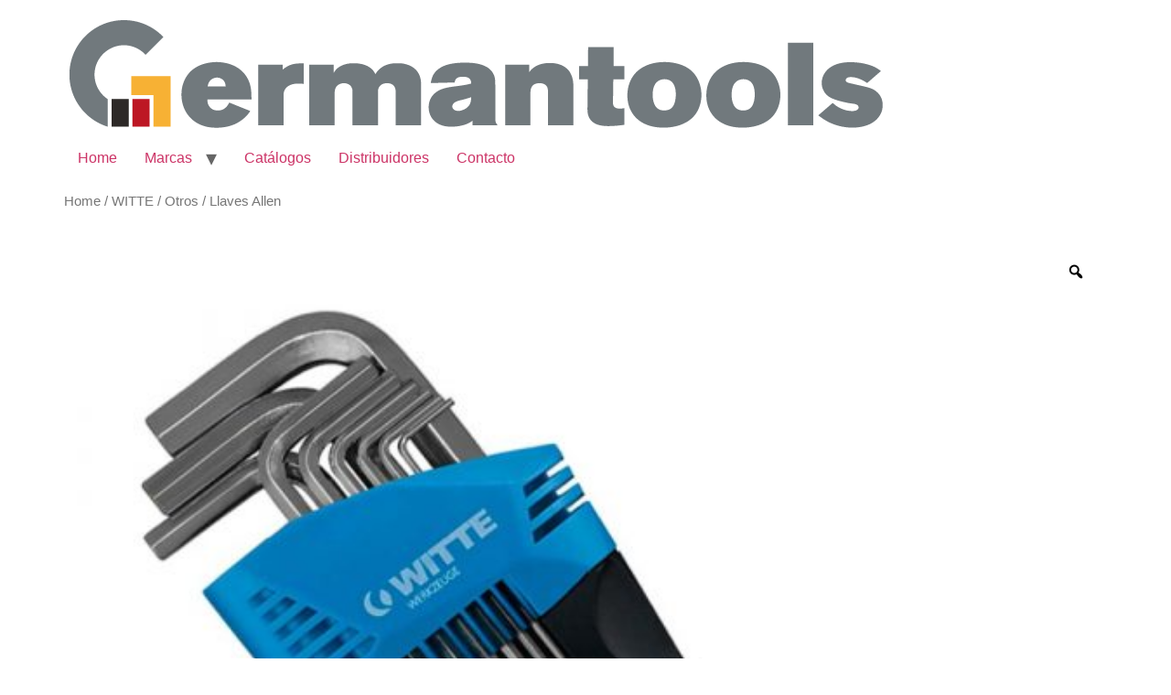

--- FILE ---
content_type: text/html; charset=UTF-8
request_url: https://germantools.lat/producto/producto-108/
body_size: 21525
content:
<!doctype html>
<html lang="en-US">
<head>
	<meta charset="UTF-8">
	<meta name="viewport" content="width=device-width, initial-scale=1">
	<link rel="profile" href="https://gmpg.org/xfn/11">
	<title>Llaves Allen &#8211; Germantools.lat</title>
<meta name='robots' content='max-image-preview:large' />

<!-- Google Tag Manager for WordPress by gtm4wp.com -->
<script data-cfasync="false" data-pagespeed-no-defer>
	var gtm4wp_datalayer_name = "dataLayer";
	var dataLayer = dataLayer || [];
</script>
<!-- End Google Tag Manager for WordPress by gtm4wp.com --><script type='application/javascript'  id='pys-version-script'>console.log('PixelYourSite Free version 11.1.5.2');</script>
<link rel="alternate" type="application/rss+xml" title="Germantools.lat &raquo; Feed" href="https://germantools.lat/feed/" />
<link rel="alternate" type="application/rss+xml" title="Germantools.lat &raquo; Comments Feed" href="https://germantools.lat/comments/feed/" />
<link rel="alternate" type="application/rss+xml" title="Germantools.lat &raquo; Llaves Allen Comments Feed" href="https://germantools.lat/producto/producto-108/feed/" />
<script>
window._wpemojiSettings = {"baseUrl":"https:\/\/s.w.org\/images\/core\/emoji\/14.0.0\/72x72\/","ext":".png","svgUrl":"https:\/\/s.w.org\/images\/core\/emoji\/14.0.0\/svg\/","svgExt":".svg","source":{"concatemoji":"https:\/\/germantools.lat\/wp-includes\/js\/wp-emoji-release.min.js?ver=6.2.8"}};
/*! This file is auto-generated */
!function(e,a,t){var n,r,o,i=a.createElement("canvas"),p=i.getContext&&i.getContext("2d");function s(e,t){p.clearRect(0,0,i.width,i.height),p.fillText(e,0,0);e=i.toDataURL();return p.clearRect(0,0,i.width,i.height),p.fillText(t,0,0),e===i.toDataURL()}function c(e){var t=a.createElement("script");t.src=e,t.defer=t.type="text/javascript",a.getElementsByTagName("head")[0].appendChild(t)}for(o=Array("flag","emoji"),t.supports={everything:!0,everythingExceptFlag:!0},r=0;r<o.length;r++)t.supports[o[r]]=function(e){if(p&&p.fillText)switch(p.textBaseline="top",p.font="600 32px Arial",e){case"flag":return s("\ud83c\udff3\ufe0f\u200d\u26a7\ufe0f","\ud83c\udff3\ufe0f\u200b\u26a7\ufe0f")?!1:!s("\ud83c\uddfa\ud83c\uddf3","\ud83c\uddfa\u200b\ud83c\uddf3")&&!s("\ud83c\udff4\udb40\udc67\udb40\udc62\udb40\udc65\udb40\udc6e\udb40\udc67\udb40\udc7f","\ud83c\udff4\u200b\udb40\udc67\u200b\udb40\udc62\u200b\udb40\udc65\u200b\udb40\udc6e\u200b\udb40\udc67\u200b\udb40\udc7f");case"emoji":return!s("\ud83e\udef1\ud83c\udffb\u200d\ud83e\udef2\ud83c\udfff","\ud83e\udef1\ud83c\udffb\u200b\ud83e\udef2\ud83c\udfff")}return!1}(o[r]),t.supports.everything=t.supports.everything&&t.supports[o[r]],"flag"!==o[r]&&(t.supports.everythingExceptFlag=t.supports.everythingExceptFlag&&t.supports[o[r]]);t.supports.everythingExceptFlag=t.supports.everythingExceptFlag&&!t.supports.flag,t.DOMReady=!1,t.readyCallback=function(){t.DOMReady=!0},t.supports.everything||(n=function(){t.readyCallback()},a.addEventListener?(a.addEventListener("DOMContentLoaded",n,!1),e.addEventListener("load",n,!1)):(e.attachEvent("onload",n),a.attachEvent("onreadystatechange",function(){"complete"===a.readyState&&t.readyCallback()})),(e=t.source||{}).concatemoji?c(e.concatemoji):e.wpemoji&&e.twemoji&&(c(e.twemoji),c(e.wpemoji)))}(window,document,window._wpemojiSettings);
</script>
<style>
img.wp-smiley,
img.emoji {
	display: inline !important;
	border: none !important;
	box-shadow: none !important;
	height: 1em !important;
	width: 1em !important;
	margin: 0 0.07em !important;
	vertical-align: -0.1em !important;
	background: none !important;
	padding: 0 !important;
}
</style>
	
<link rel='stylesheet' id='wp-block-library-css' href='https://germantools.lat/wp-includes/css/dist/block-library/style.min.css?ver=6.2.8' media='all' />
<link rel='stylesheet' id='woolentor-block-common-css' href='https://germantools.lat/wp-content/plugins/woolentor-addons/woolentor-blocks/assets/css/common-style.css?ver=3.3.1' media='all' />
<link rel='stylesheet' id='woolentor-block-default-css' href='https://germantools.lat/wp-content/plugins/woolentor-addons/woolentor-blocks/assets/css/style-index.css?ver=3.3.1' media='all' />
<style id='global-styles-inline-css'>
body{--wp--preset--color--black: #000000;--wp--preset--color--cyan-bluish-gray: #abb8c3;--wp--preset--color--white: #ffffff;--wp--preset--color--pale-pink: #f78da7;--wp--preset--color--vivid-red: #cf2e2e;--wp--preset--color--luminous-vivid-orange: #ff6900;--wp--preset--color--luminous-vivid-amber: #fcb900;--wp--preset--color--light-green-cyan: #7bdcb5;--wp--preset--color--vivid-green-cyan: #00d084;--wp--preset--color--pale-cyan-blue: #8ed1fc;--wp--preset--color--vivid-cyan-blue: #0693e3;--wp--preset--color--vivid-purple: #9b51e0;--wp--preset--gradient--vivid-cyan-blue-to-vivid-purple: linear-gradient(135deg,rgba(6,147,227,1) 0%,rgb(155,81,224) 100%);--wp--preset--gradient--light-green-cyan-to-vivid-green-cyan: linear-gradient(135deg,rgb(122,220,180) 0%,rgb(0,208,130) 100%);--wp--preset--gradient--luminous-vivid-amber-to-luminous-vivid-orange: linear-gradient(135deg,rgba(252,185,0,1) 0%,rgba(255,105,0,1) 100%);--wp--preset--gradient--luminous-vivid-orange-to-vivid-red: linear-gradient(135deg,rgba(255,105,0,1) 0%,rgb(207,46,46) 100%);--wp--preset--gradient--very-light-gray-to-cyan-bluish-gray: linear-gradient(135deg,rgb(238,238,238) 0%,rgb(169,184,195) 100%);--wp--preset--gradient--cool-to-warm-spectrum: linear-gradient(135deg,rgb(74,234,220) 0%,rgb(151,120,209) 20%,rgb(207,42,186) 40%,rgb(238,44,130) 60%,rgb(251,105,98) 80%,rgb(254,248,76) 100%);--wp--preset--gradient--blush-light-purple: linear-gradient(135deg,rgb(255,206,236) 0%,rgb(152,150,240) 100%);--wp--preset--gradient--blush-bordeaux: linear-gradient(135deg,rgb(254,205,165) 0%,rgb(254,45,45) 50%,rgb(107,0,62) 100%);--wp--preset--gradient--luminous-dusk: linear-gradient(135deg,rgb(255,203,112) 0%,rgb(199,81,192) 50%,rgb(65,88,208) 100%);--wp--preset--gradient--pale-ocean: linear-gradient(135deg,rgb(255,245,203) 0%,rgb(182,227,212) 50%,rgb(51,167,181) 100%);--wp--preset--gradient--electric-grass: linear-gradient(135deg,rgb(202,248,128) 0%,rgb(113,206,126) 100%);--wp--preset--gradient--midnight: linear-gradient(135deg,rgb(2,3,129) 0%,rgb(40,116,252) 100%);--wp--preset--duotone--dark-grayscale: url('#wp-duotone-dark-grayscale');--wp--preset--duotone--grayscale: url('#wp-duotone-grayscale');--wp--preset--duotone--purple-yellow: url('#wp-duotone-purple-yellow');--wp--preset--duotone--blue-red: url('#wp-duotone-blue-red');--wp--preset--duotone--midnight: url('#wp-duotone-midnight');--wp--preset--duotone--magenta-yellow: url('#wp-duotone-magenta-yellow');--wp--preset--duotone--purple-green: url('#wp-duotone-purple-green');--wp--preset--duotone--blue-orange: url('#wp-duotone-blue-orange');--wp--preset--font-size--small: 13px;--wp--preset--font-size--medium: 20px;--wp--preset--font-size--large: 36px;--wp--preset--font-size--x-large: 42px;--wp--preset--spacing--20: 0.44rem;--wp--preset--spacing--30: 0.67rem;--wp--preset--spacing--40: 1rem;--wp--preset--spacing--50: 1.5rem;--wp--preset--spacing--60: 2.25rem;--wp--preset--spacing--70: 3.38rem;--wp--preset--spacing--80: 5.06rem;--wp--preset--shadow--natural: 6px 6px 9px rgba(0, 0, 0, 0.2);--wp--preset--shadow--deep: 12px 12px 50px rgba(0, 0, 0, 0.4);--wp--preset--shadow--sharp: 6px 6px 0px rgba(0, 0, 0, 0.2);--wp--preset--shadow--outlined: 6px 6px 0px -3px rgba(255, 255, 255, 1), 6px 6px rgba(0, 0, 0, 1);--wp--preset--shadow--crisp: 6px 6px 0px rgba(0, 0, 0, 1);}body { margin: 0;--wp--style--global--content-size: 800px;--wp--style--global--wide-size: 1200px; }.wp-site-blocks > .alignleft { float: left; margin-right: 2em; }.wp-site-blocks > .alignright { float: right; margin-left: 2em; }.wp-site-blocks > .aligncenter { justify-content: center; margin-left: auto; margin-right: auto; }.wp-site-blocks > * { margin-block-start: 0; margin-block-end: 0; }.wp-site-blocks > * + * { margin-block-start: 24px; }body { --wp--style--block-gap: 24px; }body .is-layout-flow > *{margin-block-start: 0;margin-block-end: 0;}body .is-layout-flow > * + *{margin-block-start: 24px;margin-block-end: 0;}body .is-layout-constrained > *{margin-block-start: 0;margin-block-end: 0;}body .is-layout-constrained > * + *{margin-block-start: 24px;margin-block-end: 0;}body .is-layout-flex{gap: 24px;}body .is-layout-flow > .alignleft{float: left;margin-inline-start: 0;margin-inline-end: 2em;}body .is-layout-flow > .alignright{float: right;margin-inline-start: 2em;margin-inline-end: 0;}body .is-layout-flow > .aligncenter{margin-left: auto !important;margin-right: auto !important;}body .is-layout-constrained > .alignleft{float: left;margin-inline-start: 0;margin-inline-end: 2em;}body .is-layout-constrained > .alignright{float: right;margin-inline-start: 2em;margin-inline-end: 0;}body .is-layout-constrained > .aligncenter{margin-left: auto !important;margin-right: auto !important;}body .is-layout-constrained > :where(:not(.alignleft):not(.alignright):not(.alignfull)){max-width: var(--wp--style--global--content-size);margin-left: auto !important;margin-right: auto !important;}body .is-layout-constrained > .alignwide{max-width: var(--wp--style--global--wide-size);}body .is-layout-flex{display: flex;}body .is-layout-flex{flex-wrap: wrap;align-items: center;}body .is-layout-flex > *{margin: 0;}body{padding-top: 0px;padding-right: 0px;padding-bottom: 0px;padding-left: 0px;}a:where(:not(.wp-element-button)){text-decoration: underline;}.wp-element-button, .wp-block-button__link{background-color: #32373c;border-width: 0;color: #fff;font-family: inherit;font-size: inherit;line-height: inherit;padding: calc(0.667em + 2px) calc(1.333em + 2px);text-decoration: none;}.has-black-color{color: var(--wp--preset--color--black) !important;}.has-cyan-bluish-gray-color{color: var(--wp--preset--color--cyan-bluish-gray) !important;}.has-white-color{color: var(--wp--preset--color--white) !important;}.has-pale-pink-color{color: var(--wp--preset--color--pale-pink) !important;}.has-vivid-red-color{color: var(--wp--preset--color--vivid-red) !important;}.has-luminous-vivid-orange-color{color: var(--wp--preset--color--luminous-vivid-orange) !important;}.has-luminous-vivid-amber-color{color: var(--wp--preset--color--luminous-vivid-amber) !important;}.has-light-green-cyan-color{color: var(--wp--preset--color--light-green-cyan) !important;}.has-vivid-green-cyan-color{color: var(--wp--preset--color--vivid-green-cyan) !important;}.has-pale-cyan-blue-color{color: var(--wp--preset--color--pale-cyan-blue) !important;}.has-vivid-cyan-blue-color{color: var(--wp--preset--color--vivid-cyan-blue) !important;}.has-vivid-purple-color{color: var(--wp--preset--color--vivid-purple) !important;}.has-black-background-color{background-color: var(--wp--preset--color--black) !important;}.has-cyan-bluish-gray-background-color{background-color: var(--wp--preset--color--cyan-bluish-gray) !important;}.has-white-background-color{background-color: var(--wp--preset--color--white) !important;}.has-pale-pink-background-color{background-color: var(--wp--preset--color--pale-pink) !important;}.has-vivid-red-background-color{background-color: var(--wp--preset--color--vivid-red) !important;}.has-luminous-vivid-orange-background-color{background-color: var(--wp--preset--color--luminous-vivid-orange) !important;}.has-luminous-vivid-amber-background-color{background-color: var(--wp--preset--color--luminous-vivid-amber) !important;}.has-light-green-cyan-background-color{background-color: var(--wp--preset--color--light-green-cyan) !important;}.has-vivid-green-cyan-background-color{background-color: var(--wp--preset--color--vivid-green-cyan) !important;}.has-pale-cyan-blue-background-color{background-color: var(--wp--preset--color--pale-cyan-blue) !important;}.has-vivid-cyan-blue-background-color{background-color: var(--wp--preset--color--vivid-cyan-blue) !important;}.has-vivid-purple-background-color{background-color: var(--wp--preset--color--vivid-purple) !important;}.has-black-border-color{border-color: var(--wp--preset--color--black) !important;}.has-cyan-bluish-gray-border-color{border-color: var(--wp--preset--color--cyan-bluish-gray) !important;}.has-white-border-color{border-color: var(--wp--preset--color--white) !important;}.has-pale-pink-border-color{border-color: var(--wp--preset--color--pale-pink) !important;}.has-vivid-red-border-color{border-color: var(--wp--preset--color--vivid-red) !important;}.has-luminous-vivid-orange-border-color{border-color: var(--wp--preset--color--luminous-vivid-orange) !important;}.has-luminous-vivid-amber-border-color{border-color: var(--wp--preset--color--luminous-vivid-amber) !important;}.has-light-green-cyan-border-color{border-color: var(--wp--preset--color--light-green-cyan) !important;}.has-vivid-green-cyan-border-color{border-color: var(--wp--preset--color--vivid-green-cyan) !important;}.has-pale-cyan-blue-border-color{border-color: var(--wp--preset--color--pale-cyan-blue) !important;}.has-vivid-cyan-blue-border-color{border-color: var(--wp--preset--color--vivid-cyan-blue) !important;}.has-vivid-purple-border-color{border-color: var(--wp--preset--color--vivid-purple) !important;}.has-vivid-cyan-blue-to-vivid-purple-gradient-background{background: var(--wp--preset--gradient--vivid-cyan-blue-to-vivid-purple) !important;}.has-light-green-cyan-to-vivid-green-cyan-gradient-background{background: var(--wp--preset--gradient--light-green-cyan-to-vivid-green-cyan) !important;}.has-luminous-vivid-amber-to-luminous-vivid-orange-gradient-background{background: var(--wp--preset--gradient--luminous-vivid-amber-to-luminous-vivid-orange) !important;}.has-luminous-vivid-orange-to-vivid-red-gradient-background{background: var(--wp--preset--gradient--luminous-vivid-orange-to-vivid-red) !important;}.has-very-light-gray-to-cyan-bluish-gray-gradient-background{background: var(--wp--preset--gradient--very-light-gray-to-cyan-bluish-gray) !important;}.has-cool-to-warm-spectrum-gradient-background{background: var(--wp--preset--gradient--cool-to-warm-spectrum) !important;}.has-blush-light-purple-gradient-background{background: var(--wp--preset--gradient--blush-light-purple) !important;}.has-blush-bordeaux-gradient-background{background: var(--wp--preset--gradient--blush-bordeaux) !important;}.has-luminous-dusk-gradient-background{background: var(--wp--preset--gradient--luminous-dusk) !important;}.has-pale-ocean-gradient-background{background: var(--wp--preset--gradient--pale-ocean) !important;}.has-electric-grass-gradient-background{background: var(--wp--preset--gradient--electric-grass) !important;}.has-midnight-gradient-background{background: var(--wp--preset--gradient--midnight) !important;}.has-small-font-size{font-size: var(--wp--preset--font-size--small) !important;}.has-medium-font-size{font-size: var(--wp--preset--font-size--medium) !important;}.has-large-font-size{font-size: var(--wp--preset--font-size--large) !important;}.has-x-large-font-size{font-size: var(--wp--preset--font-size--x-large) !important;}
.wp-block-navigation a:where(:not(.wp-element-button)){color: inherit;}
.wp-block-pullquote{font-size: 1.5em;line-height: 1.6;}
</style>
<link rel='stylesheet' id='photoswipe-css' href='https://germantools.lat/wp-content/plugins/woocommerce/assets/css/photoswipe/photoswipe.min.css?ver=8.2.4' media='all' />
<link rel='stylesheet' id='photoswipe-default-skin-css' href='https://germantools.lat/wp-content/plugins/woocommerce/assets/css/photoswipe/default-skin/default-skin.min.css?ver=8.2.4' media='all' />
<link rel='stylesheet' id='woocommerce-layout-css' href='https://germantools.lat/wp-content/plugins/woocommerce/assets/css/woocommerce-layout.css?ver=8.2.4' media='all' />
<link rel='stylesheet' id='woocommerce-smallscreen-css' href='https://germantools.lat/wp-content/plugins/woocommerce/assets/css/woocommerce-smallscreen.css?ver=8.2.4' media='only screen and (max-width: 768px)' />
<link rel='stylesheet' id='woocommerce-general-css' href='https://germantools.lat/wp-content/plugins/woocommerce/assets/css/woocommerce.css?ver=8.2.4' media='all' />
<style id='woocommerce-inline-inline-css'>
.woocommerce form .form-row .required { visibility: visible; }
</style>
<link rel='stylesheet' id='wpsl-styles-css' href='https://germantools.lat/wp-content/plugins/wp-store-locator/css/styles.min.css?ver=2.2.261' media='all' />
<link rel='stylesheet' id='rtwpvg-slider-css' href='https://germantools.lat/wp-content/plugins/woo-product-variation-gallery/assets/css/slick.min.css?ver=1.8.1' media='all' />
<link rel='stylesheet' id='dashicons-css' href='https://germantools.lat/wp-includes/css/dashicons.min.css?ver=6.2.8' media='all' />
<link rel='stylesheet' id='rtwpvg-css' href='https://germantools.lat/wp-content/plugins/woo-product-variation-gallery/assets/css/slick-rtwpvg.min.css?ver=1768941680' media='all' />
<style id='rtwpvg-inline-css'>
		
			:root {
				--rtwpvg-thumbnail-gap: 5px;
				--rtwpvg-gallery-margin-bottom: 30px;
			}
						/* Large Screen / Default Width */
			.rtwpvg-images {
				max-width: 100%;
				width: 100%;
				float: none;
			}

			/* MD, Desktops */
						@media only screen and (max-width: 992px) {
				.rtwpvg-images {
					max-width: 100%;
				}
			}

			
			/* SM Devices, Tablets */
						@media only screen and (max-width: 768px) {
				.rtwpvg-images {
					max-width: 100% !important;
				}
			}

			
			/* XSM Devices, Phones */
						@media only screen and (max-width: 480px) {
				.rtwpvg-images {
					max-width: 100% !important;
				}
			}
			
					
		
</style>
<link rel='stylesheet' id='font-awesome-css' href='https://germantools.lat/wp-content/plugins/elementor/assets/lib/font-awesome/css/font-awesome.min.css?ver=4.7.0' media='all' />
<link rel='stylesheet' id='simple-line-icons-wl-css' href='https://germantools.lat/wp-content/plugins/woolentor-addons/assets/css/simple-line-icons.css?ver=3.3.1' media='all' />
<link rel='stylesheet' id='htflexboxgrid-css' href='https://germantools.lat/wp-content/plugins/woolentor-addons/assets/css/htflexboxgrid.css?ver=3.3.1' media='all' />
<link rel='stylesheet' id='slick-css' href='https://germantools.lat/wp-content/plugins/woolentor-addons/assets/css/slick.css?ver=3.3.1' media='all' />
<link rel='stylesheet' id='woolentor-widgets-css' href='https://germantools.lat/wp-content/plugins/woolentor-addons/assets/css/woolentor-widgets.css?ver=3.3.1' media='all' />
<link rel='stylesheet' id='woolentor-quickview-css' href='https://germantools.lat/wp-content/plugins/woolentor-addons/includes/modules/quickview/assets/css/frontend.css?ver=3.3.1' media='all' />
<link rel='stylesheet' id='hello-elementor-css' href='https://germantools.lat/wp-content/themes/hello-elementor/assets/css/reset.css?ver=3.4.5' media='all' />
<link rel='stylesheet' id='hello-elementor-theme-style-css' href='https://germantools.lat/wp-content/themes/hello-elementor/assets/css/theme.css?ver=3.4.5' media='all' />
<link rel='stylesheet' id='hello-elementor-header-footer-css' href='https://germantools.lat/wp-content/themes/hello-elementor/assets/css/header-footer.css?ver=3.4.5' media='all' />
<script type="text/template" id="tmpl-variation-template">
	<div class="woocommerce-variation-description">{{{ data.variation.variation_description }}}</div>
	<div class="woocommerce-variation-price">{{{ data.variation.price_html }}}</div>
	<div class="woocommerce-variation-availability">{{{ data.variation.availability_html }}}</div>
</script>
<script type="text/template" id="tmpl-unavailable-variation-template">
	<p>Sorry, this product is unavailable. Please choose a different combination.</p>
</script>
<script id='jquery-core-js-extra'>
var pysFacebookRest = {"restApiUrl":"https:\/\/germantools.lat\/wp-json\/pys-facebook\/v1\/event","debug":""};
</script>
<script src='https://germantools.lat/wp-includes/js/jquery/jquery.min.js?ver=3.6.4' id='jquery-core-js'></script>
<script src='https://germantools.lat/wp-includes/js/jquery/jquery-migrate.min.js?ver=3.4.0' id='jquery-migrate-js'></script>
<script src='https://germantools.lat/wp-content/plugins/pixelyoursite/dist/scripts/jquery.bind-first-0.2.3.min.js?ver=0.2.3' id='jquery-bind-first-js'></script>
<script src='https://germantools.lat/wp-content/plugins/pixelyoursite/dist/scripts/js.cookie-2.1.3.min.js?ver=2.1.3' id='js-cookie-pys-js'></script>
<script src='https://germantools.lat/wp-content/plugins/pixelyoursite/dist/scripts/tld.min.js?ver=2.3.1' id='js-tld-js'></script>
<script id='pys-js-extra'>
var pysOptions = {"staticEvents":{"facebook":{"woo_view_content":[{"delay":0,"type":"static","name":"ViewContent","pixelIds":["863920981042974"],"eventID":"6a5d5c91-83b0-45a8-b412-7a339ebfcceb","params":{"content_ids":["1159"],"content_type":"product","content_name":"Llaves Allen","category_name":"WITTE, Otros","value":"0","currency":"ARS","contents":[{"id":"1159","quantity":1}],"product_price":"0","page_title":"Llaves Allen","post_type":"product","post_id":1159,"plugin":"PixelYourSite","user_role":"guest","event_url":"germantools.lat\/producto\/producto-108\/"},"e_id":"woo_view_content","ids":[],"hasTimeWindow":false,"timeWindow":0,"woo_order":"","edd_order":""}],"init_event":[{"delay":0,"type":"static","ajaxFire":false,"name":"PageView","pixelIds":["863920981042974"],"eventID":"799ffab3-6449-4a1b-83ab-f2aca50da409","params":{"page_title":"Llaves Allen","post_type":"product","post_id":1159,"plugin":"PixelYourSite","user_role":"guest","event_url":"germantools.lat\/producto\/producto-108\/"},"e_id":"init_event","ids":[],"hasTimeWindow":false,"timeWindow":0,"woo_order":"","edd_order":""}]}},"dynamicEvents":{"woo_add_to_cart_on_button_click":{"facebook":{"delay":0,"type":"dyn","name":"AddToCart","pixelIds":["863920981042974"],"eventID":"b4d8460f-5415-4e92-ad4a-ea2fe503a5a2","params":{"page_title":"Llaves Allen","post_type":"product","post_id":1159,"plugin":"PixelYourSite","user_role":"guest","event_url":"germantools.lat\/producto\/producto-108\/"},"e_id":"woo_add_to_cart_on_button_click","ids":[],"hasTimeWindow":false,"timeWindow":0,"woo_order":"","edd_order":""}}},"triggerEvents":[],"triggerEventTypes":[],"facebook":{"pixelIds":["863920981042974"],"advancedMatching":[],"advancedMatchingEnabled":false,"removeMetadata":false,"wooVariableAsSimple":false,"serverApiEnabled":true,"wooCRSendFromServer":false,"send_external_id":null,"enabled_medical":false,"do_not_track_medical_param":["event_url","post_title","page_title","landing_page","content_name","categories","category_name","tags"],"meta_ldu":false},"debug":"","siteUrl":"https:\/\/germantools.lat","ajaxUrl":"https:\/\/germantools.lat\/wp-admin\/admin-ajax.php","ajax_event":"aefa68b56f","enable_remove_download_url_param":"1","cookie_duration":"7","last_visit_duration":"60","enable_success_send_form":"","ajaxForServerEvent":"1","ajaxForServerStaticEvent":"1","useSendBeacon":"1","send_external_id":"1","external_id_expire":"180","track_cookie_for_subdomains":"1","google_consent_mode":"1","gdpr":{"ajax_enabled":false,"all_disabled_by_api":false,"facebook_disabled_by_api":false,"analytics_disabled_by_api":false,"google_ads_disabled_by_api":false,"pinterest_disabled_by_api":false,"bing_disabled_by_api":false,"reddit_disabled_by_api":false,"externalID_disabled_by_api":false,"facebook_prior_consent_enabled":true,"analytics_prior_consent_enabled":true,"google_ads_prior_consent_enabled":null,"pinterest_prior_consent_enabled":true,"bing_prior_consent_enabled":true,"cookiebot_integration_enabled":false,"cookiebot_facebook_consent_category":"marketing","cookiebot_analytics_consent_category":"statistics","cookiebot_tiktok_consent_category":"marketing","cookiebot_google_ads_consent_category":"marketing","cookiebot_pinterest_consent_category":"marketing","cookiebot_bing_consent_category":"marketing","consent_magic_integration_enabled":false,"real_cookie_banner_integration_enabled":false,"cookie_notice_integration_enabled":false,"cookie_law_info_integration_enabled":false,"analytics_storage":{"enabled":true,"value":"granted","filter":false},"ad_storage":{"enabled":true,"value":"granted","filter":false},"ad_user_data":{"enabled":true,"value":"granted","filter":false},"ad_personalization":{"enabled":true,"value":"granted","filter":false}},"cookie":{"disabled_all_cookie":false,"disabled_start_session_cookie":false,"disabled_advanced_form_data_cookie":false,"disabled_landing_page_cookie":false,"disabled_first_visit_cookie":false,"disabled_trafficsource_cookie":false,"disabled_utmTerms_cookie":false,"disabled_utmId_cookie":false},"tracking_analytics":{"TrafficSource":"direct","TrafficLanding":"undefined","TrafficUtms":[],"TrafficUtmsId":[]},"GATags":{"ga_datalayer_type":"default","ga_datalayer_name":"dataLayerPYS"},"woo":{"enabled":true,"enabled_save_data_to_orders":true,"addToCartOnButtonEnabled":true,"addToCartOnButtonValueEnabled":true,"addToCartOnButtonValueOption":"price","singleProductId":1159,"removeFromCartSelector":"form.woocommerce-cart-form .remove","addToCartCatchMethod":"add_cart_js","is_order_received_page":false,"containOrderId":false},"edd":{"enabled":false},"cache_bypass":"1768941681"};
</script>
<script src='https://germantools.lat/wp-content/plugins/pixelyoursite/dist/scripts/public.js?ver=11.1.5.2' id='pys-js'></script>
<link rel="https://api.w.org/" href="https://germantools.lat/wp-json/" /><link rel="alternate" type="application/json" href="https://germantools.lat/wp-json/wp/v2/product/1159" /><link rel="EditURI" type="application/rsd+xml" title="RSD" href="https://germantools.lat/xmlrpc.php?rsd" />
<link rel="wlwmanifest" type="application/wlwmanifest+xml" href="https://germantools.lat/wp-includes/wlwmanifest.xml" />
<meta name="generator" content="WordPress 6.2.8" />
<meta name="generator" content="WooCommerce 8.2.4" />
<link rel="canonical" href="https://germantools.lat/producto/producto-108/" />
<link rel='shortlink' href='https://germantools.lat/?p=1159' />
<link rel="alternate" type="application/json+oembed" href="https://germantools.lat/wp-json/oembed/1.0/embed?url=https%3A%2F%2Fgermantools.lat%2Fproducto%2Fproducto-108%2F" />
<link rel="alternate" type="text/xml+oembed" href="https://germantools.lat/wp-json/oembed/1.0/embed?url=https%3A%2F%2Fgermantools.lat%2Fproducto%2Fproducto-108%2F&#038;format=xml" />

		<!-- GA Google Analytics @ https://m0n.co/ga -->
		<script async src="https://www.googletagmanager.com/gtag/js?id=G-NLQV39H0VP"></script>
		<script>
			window.dataLayer = window.dataLayer || [];
			function gtag(){dataLayer.push(arguments);}
			gtag('js', new Date());
			gtag('config', 'G-NLQV39H0VP');
		</script>

	<script type="text/javascript">
//<![CDATA[
var ssf_wp_base='https://germantools.lat/wp-content/plugins/superstorefinder-wp';
var ssf_matrix='km';
var default_distance = '';
var zoomhere_zoom = '';
var geo_settings = '';
var ssf_wp_map_code; 

var style_map_color = '';
var ssf_wp_uploads_base='https://germantools.lat/wp-content/uploads/ssf-wp-uploads';
var ssf_wp_addons_base=ssf_wp_uploads_base+'/addons';
var ssf_wp_includes_base=ssf_wp_base+'/ssf-wp-inc/includes';
var ssf_wp_zoom_level=''; 
var map_mouse_scroll = '0';
var default_location = 'New York, US';
var ssf_default_category='';
var ssf_wp_map_settings='showall'; 
var zoom_level='auto';
var init_zoom=7; 
var labeled_marker='0'; 
var custom_marker='custom-marker.png'; 
var custom_marker_active='custom-marker-active.png'; 
var ssf_wp_stores_near_you='Tiendas cerca de ti'; 
var ssf_wp_search_label='Buscar tiendas cercanas'; 
var ssf_wp_ext_url_label='Ver más';
var ssf_distance_limit=30;
var ssf_wp_outlet_label='tiendas'; 
var ssf_wp_of_label='de'; 
var ssf_wp_clear_all_label='Limpiar todo'; 
var ssf_wp_show_all_label='Mostrar todo'; 
var ssf_wp_by_region_label='Por región'; 
var ssf_wp_by_category='Categoría'; 
var ssf_wp_select_label='Buscar'; 
var ssf_wp_cancel_label='Cancelar'; 
var ssf_wp_filter_label='Filtros'; 
var ssf_wp_short_search_label='Buscar'; 
var ssf_wp_website_label='Sitio web'; 
var ssf_wp_hours_label='Horas de funcionamiento';
var ssf_wp_phone_label='Teléfono';
var ssf_wp_exturl_label='URL externa';
var ssf_wp_exturl_link='true';
var ssf_wp_fax_label='Fax';
var ssf_wp_email_label='Email';
var ssf_wp_direction_label='Obtener direciones';
var ssf_wp_streetview_label='Street View';
var ssf_wp_loadingGoogleMap='Cargando Google Maps ...';
var ssf_wp_loadingGoogleMapUtilities='Cargando utilidades de Google Maps ...';
var ssf_wp_startSearch='Carga completa. ¡Empieza tu búsqueda!';
var ssf_wp_gettingUserLocation='Obteniendo tu ubicación actual ...';
var ssf_wp_lookingForNearbyStores='Buscando tiendas cercanas ...';
var ssf_wp_lookingForStoresNearLocation='Buscando tiendas cercanas ...';
var ssf_wp_filteringStores='Filtrando por tiendas cercanas ...';
var ssf_wp_cantLocateUser='Tenemos problemas para localizarlo. En su lugar&#44; intente utilizar nuestras funciones de búsqueda y filtro.';
var ssf_wp_notAllowedUserLocation='El servicio de ubicación no está habilitado.';
var ssf_wp_noStoresNearSearchLocation='No nearby were found. Why not try a different location?';
var ssf_wp_noStoresNearUser='No nearby were found. Why not try using our search?';
var ssf_wp_noStoresFromFilter='No se encontraron cerca. En su lugar&#44; intente utilizar diferentes opciones de filtro.';
var ssf_wp_cantGetStoresInfo='Parece que no podemos cargar la información de las tiendas. Por favor&#44; inténtelo de nuevo más tarde.';
var ssf_noStoresFound='No se encontraron tiendas cercanas.';
var ssf_storesFound='Se encontraron tiendas cercanas.';
var ssf_generalError='Hemos encontrado un error.';
var ssf_msg_sucess='Mensaje enviado con éxito';
var ssf_msg_fail='Error en la entrega del mensaje';
var ssf_cont_us_name='Nombre';
var ssf_cont_us_email='Email';
var ssf_cont_us_msg='Mensaje';
var ssf_show_image_list='yes';
var ssf_pagination='9';
var ssfContinueAnyway='Continuar de todas formas';
var ssfShareLocation='Compartir mi ubicación';
var ssf_next_label='Siguiente';
var ssf_prev_label='Anterior';
var scroll_to_top=100;
var google_api_key='AIzaSyAJ78OQtVE9qhyHTkhiJ-mdnP1ZI15o4tc';
var review_label='reviews';
var contact_plc_name='Por favor&#44; escriba su nombre';
var contact_plc_email='Por favor&#44; introduzca su dirección de correo electrónico';
var contact_plc_msg='Por favor ingrese su mensaje';
var contact_plc_phone='Teléfono';
var rating_select_validation='Please enter your rating';
var scroll_setting='0';
var ssf_m_rgn='AR';
var ssf_m_lang='es';
var ssf_tel_fax_link='false';
var ssf_defualt_region='false';
var ssf_map_position='true';
var ssf_mobile_gesture='true';
var ssf_pan_by_map='true';
var wmpl_ssf_lang='';
var YourSearchLocation='Tu ubicación de búsqueda';
var YourCurrentlocation='Tu ubicación actual';
var ssf_data_source='false';
var ssf_anatrac='true';

//]]>
</script>
<style>#storeLocatorInfobox .store-tel::before,
	#mobileStoreLocatorInfobox .store-tel::before,
	.store-locator__infobox .store-tel::before {
	   font-family: "FontAwesome";
	   content: "\f095";
	   display: inline-block;
	   padding-right: 6px;
	   vertical-align: middle;
	   font-weight: 700;
	}#storeLocatorInfobox .store-website::before, #mobileStoreLocatorInfobox .store-website::before, .store-locator__infobox .store-website::before {
	   font-family: "FontAwesome";
	   content: "\f0ac";
	   display: inline-block;
	   padding-right: 6px;
	   vertical-align: middle;
	   font-weight: 700;
	}#storeLocatorInfobox .store-email::before, #mobileStoreLocatorInfobox .store-email::before, .store-locator__infobox .store-email::before {
	   font-family: "FontAwesome";
	   content: "\f0e0";
	   display: inline-block;
	   padding-right: 6px;
	   vertical-align: middle;
	   font-weight: 700;
	}#storeLocatorInfobox .store-description::before, #mobileStoreLocatorInfobox .store-description::before, .store-locator__infobox.store-description::before {
	   font-family: "FontAwesome";
	   content: "\f05a";
	   display: inline-block;
	   padding-right: 6px;
	   vertical-align: middle;
	   font-weight: 700;
	}#storeLocatorInfobox .store-fax::before, #mobileStoreLocatorInfobox .store-fax::before, .store-locator__infobox .store-fax::before {
	   font-family: "FontAwesome";
	   content: "\f1ac";
	   display: inline-block;
	   padding-right: 6px;
	   vertical-align: middle;
	   font-weight: 700;
	}#storeLocatorInfobox .store-address::before, #mobileStoreLocatorInfobox .store-address::before, .store-locator__infobox  .store-address::before {
	   font-family: "FontAwesome";
	   content: "\f041";
	   display: inline-block;
	   padding-right: 6px;
	   vertical-align: middle;
	   font-weight: 700;
	}#info-operating-hours div#openhouropen::before{
		   font-family: "FontAwesome";
		   content: "\f017" !important;
		   display: inline-block;
		   padding-right: 6px;
		   vertical-align: middle;
		   font-weight: 700;
		   background-color: unset !important;
		   border-radius: unset !important;
		   height: unset !important;
		   left: unset !important;
		   position: unset !important;
		   top: unset !important;
		   width: unset !important;
		   font-size:14px;
	}#openhouropen::after {
		display:none !important;
	}#info-description,
		   #info-fax,
		   #info-email,
	       #info-tel,
		   #info-website{
			display:none !important;
		}.nossficon{
		display:none !important;
	}.ssf-main-content img {

    max-width: none !important; }.store-locator__infobox--main .store-products-services{
		display:none !important;
	}#storeLocator__storeList .store-products-services{
		display:none !important;
	}.store-locator__map-status.is-shown.is-transitionable{
	   min-height:50px;
	}#storeLocatorInfobox .infobox__cta,
			#storeLocatorInfobox .infobox__stv,
			#storeLocatorInfobox .infobox__comment,
			#mobileStoreLocatorInfobox .infobox__cta,
			#mobileStoreLocatorInfobox .infobox__stv,
			#mobileStoreLocatorInfobox .infobox__comment
			{ 
			    color: #bd1822 !important; 
			} .infobox__closer {
			    background: url(https://germantools.lat/wp-content/plugins/superstorefinder-wp/images/icons/cross-dark.png) center center no-repeat !important;
			} #storeLocatorInfobox .store-website a,
			#storeLocatorInfobox .store-email a,
			#storeLocatorInfobox .store-tel a,
			#storeLocatorInfobox .store-fax a,
			.infobox__comment{ 
			    color: #bd1822 !important; 
			} .ssf-panel {

  background-color: #fafafa !important;

  border: 0 solid #ddd;

}

.store-locator__filter-toggler-cell {

background-color: #fafafa !important;

}#storeLocator__mapStatus__inner a.inline-space-left{ 
			color: #bd1822 !important; 
		} #page_navigation .pagination-btn{ 
			    color: #ffffff !important; 
			} #page_navigation .pagination-btn{ 
			    background-color: #7a7a7a !important; 
			} h2.title.space-bottom-3x{ 
			    color: #7a7a7a !important; 
			} .store-locator-section-bg {
    background-color: #ffffff !important;
}.store-locator__infobox .infobox__marker {

 color: #bd1822 !important;
 
 }.store-locator__infobox .infobox__marker {

 background-color: #fafafa !important;

 }.store-locator__infobox .infobox__marker {

 border: 3px solid #bd1822 !important;

 }.store-locator__infobox.is-active .infobox__marker {

 color: #ffffff !important;
 
 

 }.store-locator__infobox.is-active .infobox__marker {

 background-color: #bd1822 !important;

 }.store-locator__infobox.is-active .infobox__marker {

 border: 3px solid #ffffff !important;

 }.store-locator__infobox {

background-color: #fafafa !important;

}

.store-locator-map .store-locator__infobox:before {
border-right-color: #fafafa !important;
}
.store-locator__infobox.is-active {

    background-color: #ffffff !important;

}.store-locator__infobox:hover,

.store-locator__infobox:hover {

    background-color: #ffffff !important;

}.store-locator__infobox {

color: #7a7a7a !important;

}.filter__row {

border-color: #7a7a7a !important;

 }

  .store-locator__filter-toggler-cell {

  border-color: #7a7a7a !important;

  }.filter__row label.ssflabel{
			color: #7a7a7a !important;
	 }#filterOptionsClearer {

color: #bd1822 !important;

 }

 #filterShowAll {

color: #bd1822 !important;

 }.filter-popup {

color: #7a7a7a !important;

 }.store-locator__geolocator {

color: #bd1822 !important;

 }.store-locator__infobox.store-locator__infobox--main {

    background-color: #fafafa !important; 

}

.store-locator-map .store-locator__infobox:before {

        content: '';

        border: 12px solid transparent;

        border-left: 0;

        border-right-color: #fafafa !important;

 }.store-locator__infobox.store-locator__infobox--main {

    color: #7a7a7a !important; 

}
.icon-plus::before { background-color: #7a7a7a !important;  }
.icon-plus::after { background-color: #7a7a7a !important;  }
.icon-minus::after { background-color: #7a7a7a !important;  }
.ssf-open-hour { color: #7a7a7a !important;  }



#ssf-contact-form .ssf_cont_store,.ssf_cont_lab { color: #7a7a7a !important; }

.btn-super-info {

    color: #ffffff !important; 

}.btn-super-info {

    background-color: #bd1822 !important; 

}#applyFilterOptions, .ssf-button {

    color: #ffffff !important; 

}#applyFilterOptions, .ssf-button {

    background-color: #bd1822 !important; 

}
#ssf-contact-form button[type='button']{
	background: #bd1822 !important; 
}#storeLocator__storeList .infobox__cta {

color: #bd1822 !important;

 }.main-back-to-top {

background-color: #fafafa !important;

}.ssf_image_setting{

 display: none !important;

 }.store-locator__geolocator-cell{
	    	display:none !important;
	}</style><script>var markerCategory=false; </script><script> var addonDistanceCheck=false; </script><script> var addonMultiCategory=false; </script>
<!-- Google Tag Manager for WordPress by gtm4wp.com -->
<!-- GTM Container placement set to off -->
<script data-cfasync="false" data-pagespeed-no-defer type="text/javascript">
	var dataLayer_content = {"pagePostType":"product","pagePostType2":"single-product","pagePostAuthor":"ying-delineas"};
	dataLayer.push( dataLayer_content );
</script>
<script>
	console.warn && console.warn("[GTM4WP] Google Tag Manager container code placement set to OFF !!!");
	console.warn && console.warn("[GTM4WP] Data layer codes are active but GTM container must be loaded using custom coding !!!");
</script>
<!-- End Google Tag Manager for WordPress by gtm4wp.com -->	<noscript><style>.woocommerce-product-gallery{ opacity: 1 !important; }</style></noscript>
	<meta name="generator" content="Elementor 3.23.4; features: additional_custom_breakpoints, e_lazyload; settings: css_print_method-external, google_font-enabled, font_display-auto">
			<style>
				.e-con.e-parent:nth-of-type(n+4):not(.e-lazyloaded):not(.e-no-lazyload),
				.e-con.e-parent:nth-of-type(n+4):not(.e-lazyloaded):not(.e-no-lazyload) * {
					background-image: none !important;
				}
				@media screen and (max-height: 1024px) {
					.e-con.e-parent:nth-of-type(n+3):not(.e-lazyloaded):not(.e-no-lazyload),
					.e-con.e-parent:nth-of-type(n+3):not(.e-lazyloaded):not(.e-no-lazyload) * {
						background-image: none !important;
					}
				}
				@media screen and (max-height: 640px) {
					.e-con.e-parent:nth-of-type(n+2):not(.e-lazyloaded):not(.e-no-lazyload),
					.e-con.e-parent:nth-of-type(n+2):not(.e-lazyloaded):not(.e-no-lazyload) * {
						background-image: none !important;
					}
				}
			</style>
			<!-- Facebook Pixel Code -->
<script>
!function(f,b,e,v,n,t,s)
{if(f.fbq)return;n=f.fbq=function(){n.callMethod?
n.callMethod.apply(n,arguments):n.queue.push(arguments)};
if(!f._fbq)f._fbq=n;n.push=n;n.loaded=!0;n.version='2.0';
n.queue=[];t=b.createElement(e);t.async=!0;
t.src=v;s=b.getElementsByTagName(e)[0];
s.parentNode.insertBefore(t,s)}(window,document,'script',
'https://connect.facebook.net/en_US/fbevents.js');
 fbq('init', '863920981042974'); 
fbq('track', 'PageView');
fbq('track', 'CompleteRegistration');
fbq('track', 'Contact');
fbq('track', 'Lead');
</script>
<noscript>
<img alt="" height="1" width="1" 
src="https://www.facebook.com/tr?id=863920981042974&ev=PageView
&noscript=1"/>
</noscript>
<!-- End Facebook Pixel Code --><link rel="icon" href="https://germantools.lat/wp-content/uploads/2020/10/cropped-favicon-32x32.png" sizes="32x32" />
<link rel="icon" href="https://germantools.lat/wp-content/uploads/2020/10/cropped-favicon-192x192.png" sizes="192x192" />
<link rel="apple-touch-icon" href="https://germantools.lat/wp-content/uploads/2020/10/cropped-favicon-180x180.png" />
<meta name="msapplication-TileImage" content="https://germantools.lat/wp-content/uploads/2020/10/cropped-favicon-270x270.png" />
		<style id="wp-custom-css">
			.store-locator__infobox .infobox__marker {
	display: none;
}

.elementor-widget-woocommerce-products.elementor-wc-products ul.products li.product .price {
	display: none;	
}
.woocommerce div.product.elementor .woocommerce-variation-add-to-cart .quantity input
{
	display:none;
}
.reset_variations {
	display:none !important;
visibility: hidden !important;
}

.variations label {
	text-align: center;
	padding-left: 20px
}

.elementor-383 .elementor-element.elementor-element-bdb17b1.elementor-wc-products ul.products li.product .price
{
	
	display: none;
}		</style>
		</head>
<body class="product-template-default single single-product postid-1159 wp-custom-logo wp-embed-responsive theme-hello-elementor woocommerce woocommerce-page woocommerce-no-js rtwpvg woolentor_current_theme_hello-elementor hello-elementor-default woolentor-empty-cart elementor-default elementor-kit-7">

<svg xmlns="http://www.w3.org/2000/svg" viewBox="0 0 0 0" width="0" height="0" focusable="false" role="none" style="visibility: hidden; position: absolute; left: -9999px; overflow: hidden;" ><defs><filter id="wp-duotone-dark-grayscale"><feColorMatrix color-interpolation-filters="sRGB" type="matrix" values=" .299 .587 .114 0 0 .299 .587 .114 0 0 .299 .587 .114 0 0 .299 .587 .114 0 0 " /><feComponentTransfer color-interpolation-filters="sRGB" ><feFuncR type="table" tableValues="0 0.49803921568627" /><feFuncG type="table" tableValues="0 0.49803921568627" /><feFuncB type="table" tableValues="0 0.49803921568627" /><feFuncA type="table" tableValues="1 1" /></feComponentTransfer><feComposite in2="SourceGraphic" operator="in" /></filter></defs></svg><svg xmlns="http://www.w3.org/2000/svg" viewBox="0 0 0 0" width="0" height="0" focusable="false" role="none" style="visibility: hidden; position: absolute; left: -9999px; overflow: hidden;" ><defs><filter id="wp-duotone-grayscale"><feColorMatrix color-interpolation-filters="sRGB" type="matrix" values=" .299 .587 .114 0 0 .299 .587 .114 0 0 .299 .587 .114 0 0 .299 .587 .114 0 0 " /><feComponentTransfer color-interpolation-filters="sRGB" ><feFuncR type="table" tableValues="0 1" /><feFuncG type="table" tableValues="0 1" /><feFuncB type="table" tableValues="0 1" /><feFuncA type="table" tableValues="1 1" /></feComponentTransfer><feComposite in2="SourceGraphic" operator="in" /></filter></defs></svg><svg xmlns="http://www.w3.org/2000/svg" viewBox="0 0 0 0" width="0" height="0" focusable="false" role="none" style="visibility: hidden; position: absolute; left: -9999px; overflow: hidden;" ><defs><filter id="wp-duotone-purple-yellow"><feColorMatrix color-interpolation-filters="sRGB" type="matrix" values=" .299 .587 .114 0 0 .299 .587 .114 0 0 .299 .587 .114 0 0 .299 .587 .114 0 0 " /><feComponentTransfer color-interpolation-filters="sRGB" ><feFuncR type="table" tableValues="0.54901960784314 0.98823529411765" /><feFuncG type="table" tableValues="0 1" /><feFuncB type="table" tableValues="0.71764705882353 0.25490196078431" /><feFuncA type="table" tableValues="1 1" /></feComponentTransfer><feComposite in2="SourceGraphic" operator="in" /></filter></defs></svg><svg xmlns="http://www.w3.org/2000/svg" viewBox="0 0 0 0" width="0" height="0" focusable="false" role="none" style="visibility: hidden; position: absolute; left: -9999px; overflow: hidden;" ><defs><filter id="wp-duotone-blue-red"><feColorMatrix color-interpolation-filters="sRGB" type="matrix" values=" .299 .587 .114 0 0 .299 .587 .114 0 0 .299 .587 .114 0 0 .299 .587 .114 0 0 " /><feComponentTransfer color-interpolation-filters="sRGB" ><feFuncR type="table" tableValues="0 1" /><feFuncG type="table" tableValues="0 0.27843137254902" /><feFuncB type="table" tableValues="0.5921568627451 0.27843137254902" /><feFuncA type="table" tableValues="1 1" /></feComponentTransfer><feComposite in2="SourceGraphic" operator="in" /></filter></defs></svg><svg xmlns="http://www.w3.org/2000/svg" viewBox="0 0 0 0" width="0" height="0" focusable="false" role="none" style="visibility: hidden; position: absolute; left: -9999px; overflow: hidden;" ><defs><filter id="wp-duotone-midnight"><feColorMatrix color-interpolation-filters="sRGB" type="matrix" values=" .299 .587 .114 0 0 .299 .587 .114 0 0 .299 .587 .114 0 0 .299 .587 .114 0 0 " /><feComponentTransfer color-interpolation-filters="sRGB" ><feFuncR type="table" tableValues="0 0" /><feFuncG type="table" tableValues="0 0.64705882352941" /><feFuncB type="table" tableValues="0 1" /><feFuncA type="table" tableValues="1 1" /></feComponentTransfer><feComposite in2="SourceGraphic" operator="in" /></filter></defs></svg><svg xmlns="http://www.w3.org/2000/svg" viewBox="0 0 0 0" width="0" height="0" focusable="false" role="none" style="visibility: hidden; position: absolute; left: -9999px; overflow: hidden;" ><defs><filter id="wp-duotone-magenta-yellow"><feColorMatrix color-interpolation-filters="sRGB" type="matrix" values=" .299 .587 .114 0 0 .299 .587 .114 0 0 .299 .587 .114 0 0 .299 .587 .114 0 0 " /><feComponentTransfer color-interpolation-filters="sRGB" ><feFuncR type="table" tableValues="0.78039215686275 1" /><feFuncG type="table" tableValues="0 0.94901960784314" /><feFuncB type="table" tableValues="0.35294117647059 0.47058823529412" /><feFuncA type="table" tableValues="1 1" /></feComponentTransfer><feComposite in2="SourceGraphic" operator="in" /></filter></defs></svg><svg xmlns="http://www.w3.org/2000/svg" viewBox="0 0 0 0" width="0" height="0" focusable="false" role="none" style="visibility: hidden; position: absolute; left: -9999px; overflow: hidden;" ><defs><filter id="wp-duotone-purple-green"><feColorMatrix color-interpolation-filters="sRGB" type="matrix" values=" .299 .587 .114 0 0 .299 .587 .114 0 0 .299 .587 .114 0 0 .299 .587 .114 0 0 " /><feComponentTransfer color-interpolation-filters="sRGB" ><feFuncR type="table" tableValues="0.65098039215686 0.40392156862745" /><feFuncG type="table" tableValues="0 1" /><feFuncB type="table" tableValues="0.44705882352941 0.4" /><feFuncA type="table" tableValues="1 1" /></feComponentTransfer><feComposite in2="SourceGraphic" operator="in" /></filter></defs></svg><svg xmlns="http://www.w3.org/2000/svg" viewBox="0 0 0 0" width="0" height="0" focusable="false" role="none" style="visibility: hidden; position: absolute; left: -9999px; overflow: hidden;" ><defs><filter id="wp-duotone-blue-orange"><feColorMatrix color-interpolation-filters="sRGB" type="matrix" values=" .299 .587 .114 0 0 .299 .587 .114 0 0 .299 .587 .114 0 0 .299 .587 .114 0 0 " /><feComponentTransfer color-interpolation-filters="sRGB" ><feFuncR type="table" tableValues="0.098039215686275 1" /><feFuncG type="table" tableValues="0 0.66274509803922" /><feFuncB type="table" tableValues="0.84705882352941 0.41960784313725" /><feFuncA type="table" tableValues="1 1" /></feComponentTransfer><feComposite in2="SourceGraphic" operator="in" /></filter></defs></svg>
<a class="skip-link screen-reader-text" href="#content">Skip to content</a>


<header id="site-header" class="site-header">

	<div class="site-branding">
		<a href="https://germantools.lat/" class="custom-logo-link" rel="home"><img fetchpriority="high" width="901" height="130" src="https://germantools.lat/wp-content/uploads/2020/10/Logo-germantools.png" class="custom-logo" alt="Germantools.lat" decoding="async" srcset="https://germantools.lat/wp-content/uploads/2020/10/Logo-germantools.png 901w, https://germantools.lat/wp-content/uploads/2020/10/Logo-germantools-600x87.png 600w, https://germantools.lat/wp-content/uploads/2020/10/Logo-germantools-300x43.png 300w, https://germantools.lat/wp-content/uploads/2020/10/Logo-germantools-768x111.png 768w" sizes="(max-width: 901px) 100vw, 901px" /></a>	</div>

			<nav class="site-navigation" aria-label="Main menu">
			<ul id="menu-menu" class="menu"><li id="menu-item-25" class="menu-item menu-item-type-post_type menu-item-object-page menu-item-home menu-item-25"><a href="https://germantools.lat/">Home</a></li>
<li id="menu-item-26" class="menu-item menu-item-type-post_type menu-item-object-page menu-item-has-children menu-item-26"><a href="https://germantools.lat/marcas/">Marcas</a>
<ul class="sub-menu">
	<li id="menu-item-1876" class="menu-item menu-item-type-post_type menu-item-object-page menu-item-1876"><a href="https://germantools.lat/marcas/brennenstuhl/">Brennenstuhl</a></li>
	<li id="menu-item-4861" class="menu-item menu-item-type-post_type menu-item-object-page menu-item-4861"><a href="https://germantools.lat/marcas/famag/">Famag</a></li>
	<li id="menu-item-3546" class="menu-item menu-item-type-post_type menu-item-object-page menu-item-3546"><a href="https://germantools.lat/marcas/heyco/">Heyco</a></li>
	<li id="menu-item-169" class="menu-item menu-item-type-post_type menu-item-object-page menu-item-169"><a href="https://germantools.lat/marcas/kranzle/">Kränzle</a></li>
	<li id="menu-item-168" class="menu-item menu-item-type-post_type menu-item-object-page menu-item-168"><a href="https://germantools.lat/marcas/lessmann/">Lessmann</a></li>
	<li id="menu-item-167" class="menu-item menu-item-type-post_type menu-item-object-page menu-item-167"><a href="https://germantools.lat/marcas/ruko/">Ruko</a></li>
</ul>
</li>
<li id="menu-item-24" class="menu-item menu-item-type-post_type menu-item-object-page menu-item-24"><a href="https://germantools.lat/descargas/">Catálogos</a></li>
<li id="menu-item-380" class="menu-item menu-item-type-post_type menu-item-object-page menu-item-380"><a href="https://germantools.lat/buscador/">Distribuidores</a></li>
<li id="menu-item-5704" class="menu-item menu-item-type-post_type menu-item-object-page menu-item-5704"><a href="https://germantools.lat/contacto/">Contacto</a></li>
</ul>		</nav>
	</header>

	<div id="primary" class="content-area"><main id="main" class="site-main" role="main"><nav class="woocommerce-breadcrumb"><a href="https://germantools.lat">Home</a>&nbsp;&#47;&nbsp;<a href="https://germantools.lat/categoria-producto/witte/">WITTE</a>&nbsp;&#47;&nbsp;<a href="https://germantools.lat/categoria-producto/witte/otros/">Otros</a>&nbsp;&#47;&nbsp;Llaves Allen</nav>
					
			<div class="woocommerce-notices-wrapper"></div><div id="product-1159" class="product type-product post-1159 status-publish first instock product_cat-otros product_cat-witte has-post-thumbnail shipping-taxable product-type-simple">

	
<div style=""
	 class="rtwpvg-images rtwpvg-images-thumbnail-columns-8 rtwpvg-has-product-thumbnail rtwpvg-total-images-3">
	<div class=" rtwpvg-wrapper rtwpvg-thumbnail-position-bottom rtwpvg-product-type-simple" data-thumbnail_position='bottom'>

		<div class="rtwpvg-container rtwpvg-preload-style-blur">

			<div class="rtwpvg-slider-wrapper ">
													<a href="#"
					   class="rtwpvg-trigger rtwpvg-trigger-position-top-right">
												<span class="dashicons dashicons-search">
								<span class="screen-reader-text">
									Zoom								</span>
							</span>
											</a>
				
				<div class="rtwpvg-slider"
					 data-slick='{&quot;slidesToShow&quot;:1,&quot;slidesToScroll&quot;:1,&quot;arrows&quot;:false,&quot;adaptiveHeight&quot;:false,&quot;rtl&quot;:false,&quot;asNavFor&quot;:&quot;.rtwpvg-thumbnail-slider&quot;,&quot;prevArrow&quot;:&quot;&lt;i class=\&quot;rtwpvg-slider-prev-arrow dashicons dashicons-arrow-left-alt2\&quot;&gt;&lt;\/i&gt;&quot;,&quot;nextArrow&quot;:&quot;&lt;i class=\&quot;rtwpvg-slider-next-arrow dashicons dashicons-arrow-right-alt2\&quot;&gt;&lt;\/i&gt;&quot;,&quot;fade&quot;:false,&quot;rows&quot;:0}'>
					<div class="rtwpvg-gallery-image rtwpvg-gallery-image-id-1132"><div class="rtwpvg-single-image-container"><img width="600" height="600" src="https://germantools.lat/wp-content/uploads/2020/10/wit-LLAVES-ALLEN-600x600.jpg" class="wp-post-image rtwpvg-post-image attachment-woocommerce_single size-woocommerce_single " alt="" title="wit-LLAVES-ALLEN" data-caption="" data-src="https://germantools.lat/wp-content/uploads/2020/10/wit-LLAVES-ALLEN.jpg" data-large_image="https://germantools.lat/wp-content/uploads/2020/10/wit-LLAVES-ALLEN.jpg" data-large_image_width="1000" data-large_image_height="1000" srcset="https://germantools.lat/wp-content/uploads/2020/10/wit-LLAVES-ALLEN-600x600.jpg 600w, https://germantools.lat/wp-content/uploads/2020/10/wit-LLAVES-ALLEN-300x300.jpg 300w, https://germantools.lat/wp-content/uploads/2020/10/wit-LLAVES-ALLEN-100x100.jpg 100w, https://germantools.lat/wp-content/uploads/2020/10/wit-LLAVES-ALLEN-150x150.jpg 150w, https://germantools.lat/wp-content/uploads/2020/10/wit-LLAVES-ALLEN-768x768.jpg 768w, https://germantools.lat/wp-content/uploads/2020/10/wit-LLAVES-ALLEN.jpg 1000w" sizes="(max-width: 600px) 100vw, 600px"  /></div></div><div class="rtwpvg-gallery-image rtwpvg-gallery-image-id-1298"><div class="rtwpvg-single-image-container"><img loading="lazy" width="600" height="600" src="https://germantools.lat/wp-content/uploads/2020/10/llaves-allen-info-01-600x600.jpg" class="wp-post-image rtwpvg-post-image attachment-woocommerce_single size-woocommerce_single " alt="" title="llaves-allen-info-01" data-caption="" data-src="https://germantools.lat/wp-content/uploads/2020/10/llaves-allen-info-01.jpg" data-large_image="https://germantools.lat/wp-content/uploads/2020/10/llaves-allen-info-01.jpg" data-large_image_width="1000" data-large_image_height="1000" srcset="https://germantools.lat/wp-content/uploads/2020/10/llaves-allen-info-01-600x600.jpg 600w, https://germantools.lat/wp-content/uploads/2020/10/llaves-allen-info-01-300x300.jpg 300w, https://germantools.lat/wp-content/uploads/2020/10/llaves-allen-info-01-100x100.jpg 100w, https://germantools.lat/wp-content/uploads/2020/10/llaves-allen-info-01-150x150.jpg 150w, https://germantools.lat/wp-content/uploads/2020/10/llaves-allen-info-01-768x768.jpg 768w, https://germantools.lat/wp-content/uploads/2020/10/llaves-allen-info-01.jpg 1000w" sizes="(max-width: 600px) 100vw, 600px"  /></div></div><div class="rtwpvg-gallery-image rtwpvg-gallery-image-id-1299"><div class="rtwpvg-single-image-container"><img loading="lazy" width="600" height="600" src="https://germantools.lat/wp-content/uploads/2020/10/llaves-allen-info-02-600x600.jpg" class="wp-post-image rtwpvg-post-image attachment-woocommerce_single size-woocommerce_single " alt="" title="llaves-allen-info-02" data-caption="" data-src="https://germantools.lat/wp-content/uploads/2020/10/llaves-allen-info-02.jpg" data-large_image="https://germantools.lat/wp-content/uploads/2020/10/llaves-allen-info-02.jpg" data-large_image_width="1000" data-large_image_height="1000" srcset="https://germantools.lat/wp-content/uploads/2020/10/llaves-allen-info-02-600x600.jpg 600w, https://germantools.lat/wp-content/uploads/2020/10/llaves-allen-info-02-300x300.jpg 300w, https://germantools.lat/wp-content/uploads/2020/10/llaves-allen-info-02-100x100.jpg 100w, https://germantools.lat/wp-content/uploads/2020/10/llaves-allen-info-02-150x150.jpg 150w, https://germantools.lat/wp-content/uploads/2020/10/llaves-allen-info-02-768x768.jpg 768w, https://germantools.lat/wp-content/uploads/2020/10/llaves-allen-info-02.jpg 1000w" sizes="(max-width: 600px) 100vw, 600px"  /></div></div>				</div>
			</div> <!-- .Slider-wrapper -->

							<div class="rtwpvg-thumbnail-wrapper">
					<div class="rtwpvg-thumbnail-slider rtwpvg-thumbnail-columns-8 rtwpvg-thumbnail-sm-columns-0 rtwpvg-thumbnail-xs-columns-0"
						 data-slick='{&quot;slidesToShow&quot;:8,&quot;slidesToScroll&quot;:8,&quot;focusOnSelect&quot;:true,&quot;arrows&quot;:true,&quot;vertical&quot;:false,&quot;asNavFor&quot;:&quot;.rtwpvg-slider&quot;,&quot;centerMode&quot;:false,&quot;infinite&quot;:true,&quot;rtl&quot;:false,&quot;prevArrow&quot;:&quot;&lt;i class=\&quot;rtwpvg-thumbnail-prev-arrow dashicons dashicons-arrow-left-alt2\&quot;&gt;&lt;\/i&gt;&quot;,&quot;nextArrow&quot;:&quot;&lt;i class=\&quot;rtwpvg-thumbnail-next-arrow dashicons dashicons-arrow-right-alt2\&quot;&gt;&lt;\/i&gt;&quot;,&quot;responsive&quot;:[{&quot;breakpoint&quot;:992,&quot;settings&quot;:{&quot;slidesToShow&quot;:0,&quot;slidesToScroll&quot;:0}},{&quot;breakpoint&quot;:768,&quot;settings&quot;:{&quot;slidesToShow&quot;:0,&quot;slidesToScroll&quot;:0}},{&quot;breakpoint&quot;:480,&quot;settings&quot;:{&quot;vertical&quot;:false,&quot;slidesToShow&quot;:0,&quot;slidesToScroll&quot;:0}}],&quot;centerPadding&quot;:&quot;0px&quot;,&quot;rows&quot;:0}' >
						<div class="rtwpvg-thumbnail-image rtwpvg-thumbnail-image-1132"><img loading="lazy" width="100" height="100" src="https://germantools.lat/wp-content/uploads/2020/10/wit-LLAVES-ALLEN-100x100.jpg" class="attachment-100x100 size-100x100" alt="" title="wit-LLAVES-ALLEN" /></div><div class="rtwpvg-thumbnail-image rtwpvg-thumbnail-image-1298"><img loading="lazy" width="100" height="100" src="https://germantools.lat/wp-content/uploads/2020/10/llaves-allen-info-01-100x100.jpg" class="attachment-100x100 size-100x100" alt="" title="llaves-allen-info-01" /></div><div class="rtwpvg-thumbnail-image rtwpvg-thumbnail-image-1299"><img loading="lazy" width="100" height="100" src="https://germantools.lat/wp-content/uploads/2020/10/llaves-allen-info-02-100x100.jpg" class="attachment-100x100 size-100x100" alt="" title="llaves-allen-info-02" /></div>					</div>
				</div> <!-- .Thumb-wrapper -->
					</div> <!-- .container -->
	</div> <!-- .rtwpvg-wrapper -->
</div>



	<div class="summary entry-summary">
		<h1 class="product_title entry-title">Llaves Allen</h1><p class="price"></p>
<div class="product_meta">

	
	
		<span class="sku_wrapper">SKU: <span class="sku">wit-LLAVES-ALLEN</span></span>

	
	<span class="posted_in">Categories: <a href="https://germantools.lat/categoria-producto/witte/otros/" rel="tag">Otros</a>, <a href="https://germantools.lat/categoria-producto/witte/" rel="tag">WITTE</a></span>
	
	
</div>
	</div>

	
	<div class="woocommerce-tabs wc-tabs-wrapper">
		<ul class="tabs wc-tabs" role="tablist">
							<li class="description_tab" id="tab-title-description" role="tab" aria-controls="tab-description">
					<a href="#tab-description">
						Description					</a>
				</li>
							<li class="reviews_tab" id="tab-title-reviews" role="tab" aria-controls="tab-reviews">
					<a href="#tab-reviews">
						Reviews (0)					</a>
				</li>
					</ul>
					<div class="woocommerce-Tabs-panel woocommerce-Tabs-panel--description panel entry-content wc-tab" id="tab-description" role="tabpanel" aria-labelledby="tab-title-description">
				
	<h2>Description</h2>

<p>El clásico: práctico, fácilmente manejable y útil al mismo tiempo: los destornilladores acodados no pueden faltar en un juego de herramientas profesional. WITTE convierte a este destornillador clásico en algo especial. Puesto que todos los destornilladores acodados PRO están fabricados de acero al cromo-vanadio y se caracterizan por un mejor agarre y seguridad, gracias a los cantos frontales biselados.</p>
<p>• Alta calidad y seguridad: durable, construcción de plástico resistente<br />
• Compacto: poco espacio para muchas llaves<br />
• Todas las medidas más populares incluidas<br />
• Mejor organización del contenido, las llaves pueden sacarse y reponerse individualmente.</p>
<p>Disponible en versión con y sin bola</p>
			</div>
					<div class="woocommerce-Tabs-panel woocommerce-Tabs-panel--reviews panel entry-content wc-tab" id="tab-reviews" role="tabpanel" aria-labelledby="tab-title-reviews">
				<div id="reviews" class="woocommerce-Reviews">
	<div id="comments">
		<h2 class="woocommerce-Reviews-title">
			Reviews		</h2>

					<p class="woocommerce-noreviews">There are no reviews yet.</p>
			</div>

			<div id="review_form_wrapper">
			<div id="review_form">
					<div id="respond" class="comment-respond">
		<span id="reply-title" class="comment-reply-title">Be the first to review &ldquo;Llaves Allen&rdquo; <small><a rel="nofollow" id="cancel-comment-reply-link" href="/producto/producto-108/#respond" style="display:none;">Cancel reply</a></small></span><form action="https://germantools.lat/wp-comments-post.php" method="post" id="commentform" class="comment-form" novalidate><p class="comment-notes"><span id="email-notes">Your email address will not be published.</span> <span class="required-field-message">Required fields are marked <span class="required">*</span></span></p><div class="comment-form-rating"><label for="rating">Your rating&nbsp;<span class="required">*</span></label><select name="rating" id="rating" required>
						<option value="">Rate&hellip;</option>
						<option value="5">Perfect</option>
						<option value="4">Good</option>
						<option value="3">Average</option>
						<option value="2">Not that bad</option>
						<option value="1">Very poor</option>
					</select></div><p class="comment-form-comment"><label for="comment">Your review&nbsp;<span class="required">*</span></label><textarea id="comment" name="comment" cols="45" rows="8" required></textarea></p><p class="comment-form-author"><label for="author">Name&nbsp;<span class="required">*</span></label><input id="author" name="author" type="text" value="" size="30" required /></p>
<p class="comment-form-email"><label for="email">Email&nbsp;<span class="required">*</span></label><input id="email" name="email" type="email" value="" size="30" required /></p>
<p class="comment-form-cookies-consent"><input id="wp-comment-cookies-consent" name="wp-comment-cookies-consent" type="checkbox" value="yes" /> <label for="wp-comment-cookies-consent">Save my name, email, and website in this browser for the next time I comment.</label></p>
<p class="form-submit"><input name="submit" type="submit" id="submit" class="submit" value="Submit" /> <input type='hidden' name='comment_post_ID' value='1159' id='comment_post_ID' />
<input type='hidden' name='comment_parent' id='comment_parent' value='0' />
</p></form>	</div><!-- #respond -->
				</div>
		</div>
	
	<div class="clear"></div>
</div>
			</div>
		
			</div>


	<section class="related products">

					<h2>Related products</h2>
				
		<ul class="products columns-4">

			
					<li class="product type-product post-1158 status-publish first instock product_cat-witte product_cat-maxx has-post-thumbnail shipping-taxable product-type-simple">
	<a href="https://germantools.lat/producto/producto-107/" class="woocommerce-LoopProduct-link woocommerce-loop-product__link"><img width="300" height="300" src="https://germantools.lat/wp-content/uploads/2020/10/wit-MAXXVDE-300x300.jpg" class="attachment-woocommerce_thumbnail size-woocommerce_thumbnail" alt="" decoding="async" srcset="https://germantools.lat/wp-content/uploads/2020/10/wit-MAXXVDE-300x300.jpg 300w, https://germantools.lat/wp-content/uploads/2020/10/wit-MAXXVDE-100x100.jpg 100w, https://germantools.lat/wp-content/uploads/2020/10/wit-MAXXVDE-600x600.jpg 600w, https://germantools.lat/wp-content/uploads/2020/10/wit-MAXXVDE-150x150.jpg 150w, https://germantools.lat/wp-content/uploads/2020/10/wit-MAXXVDE-768x768.jpg 768w, https://germantools.lat/wp-content/uploads/2020/10/wit-MAXXVDE.jpg 1000w" sizes="(max-width: 300px) 100vw, 300px" /><h2 class="woocommerce-loop-product__title">MAXX VDE</h2>
</a><a href="https://germantools.lat/producto/producto-107/" data-quantity="1" class="button product_type_simple" data-product_id="1158" data-product_sku="wit-MAXXVDE" aria-label="Read more about &ldquo;MAXX VDE&rdquo;" aria-describedby="" rel="nofollow">Read more</a>
		<script type="application/javascript" style="display:none">
            /* <![CDATA[ */
            window.pysWooProductData = window.pysWooProductData || [];
            window.pysWooProductData[ 1158 ] = {"facebook":{"delay":0,"type":"static","name":"AddToCart","pixelIds":["863920981042974"],"eventID":"b5077db8-2db6-4b3b-864a-f85349335c67","params":{"content_type":"product","content_ids":["1158"],"contents":[{"id":"1158","quantity":1}],"content_name":"MAXX VDE","category_name":"WITTE, MAXX","value":"0","currency":"ARS"},"e_id":"woo_add_to_cart_on_button_click","ids":[],"hasTimeWindow":false,"timeWindow":0,"woo_order":"","edd_order":""}};
            /* ]]> */
		</script>

		</li>

			
					<li class="product type-product post-1165 status-publish instock product_cat-witte product_cat-pro has-post-thumbnail shipping-taxable product-type-simple">
	<a href="https://germantools.lat/producto/producto-114/" class="woocommerce-LoopProduct-link woocommerce-loop-product__link"><img width="300" height="300" src="https://germantools.lat/wp-content/uploads/2020/10/wit-PROVDE-300x300.jpg" class="attachment-woocommerce_thumbnail size-woocommerce_thumbnail" alt="" decoding="async" srcset="https://germantools.lat/wp-content/uploads/2020/10/wit-PROVDE-300x300.jpg 300w, https://germantools.lat/wp-content/uploads/2020/10/wit-PROVDE-100x100.jpg 100w, https://germantools.lat/wp-content/uploads/2020/10/wit-PROVDE-600x600.jpg 600w, https://germantools.lat/wp-content/uploads/2020/10/wit-PROVDE-150x150.jpg 150w, https://germantools.lat/wp-content/uploads/2020/10/wit-PROVDE-768x768.jpg 768w, https://germantools.lat/wp-content/uploads/2020/10/wit-PROVDE.jpg 1000w" sizes="(max-width: 300px) 100vw, 300px" /><h2 class="woocommerce-loop-product__title">PRO VDE</h2>
</a><a href="https://germantools.lat/producto/producto-114/" data-quantity="1" class="button product_type_simple" data-product_id="1165" data-product_sku="wit-PROVDE" aria-label="Read more about &ldquo;PRO VDE&rdquo;" aria-describedby="" rel="nofollow">Read more</a>
		<script type="application/javascript" style="display:none">
            /* <![CDATA[ */
            window.pysWooProductData = window.pysWooProductData || [];
            window.pysWooProductData[ 1165 ] = {"facebook":{"delay":0,"type":"static","name":"AddToCart","pixelIds":["863920981042974"],"eventID":"2a0450ce-e1d9-4f69-ab1b-001d5ddfeb90","params":{"content_type":"product","content_ids":["1165"],"contents":[{"id":"1165","quantity":1}],"content_name":"PRO VDE","category_name":"WITTE, PRO","value":"0","currency":"ARS"},"e_id":"woo_add_to_cart_on_button_click","ids":[],"hasTimeWindow":false,"timeWindow":0,"woo_order":"","edd_order":""}};
            /* ]]> */
		</script>

		</li>

			
					<li class="product type-product post-1178 status-publish instock product_cat-witte product_cat-puntas has-post-thumbnail shipping-taxable product-type-simple">
	<a href="https://germantools.lat/producto/producto-137/" class="woocommerce-LoopProduct-link woocommerce-loop-product__link"><img width="300" height="300" src="https://germantools.lat/wp-content/uploads/2020/10/wit-MAXXTIN-300x300.jpg" class="attachment-woocommerce_thumbnail size-woocommerce_thumbnail" alt="" decoding="async" srcset="https://germantools.lat/wp-content/uploads/2020/10/wit-MAXXTIN-300x300.jpg 300w, https://germantools.lat/wp-content/uploads/2020/10/wit-MAXXTIN-100x100.jpg 100w, https://germantools.lat/wp-content/uploads/2020/10/wit-MAXXTIN-600x600.jpg 600w, https://germantools.lat/wp-content/uploads/2020/10/wit-MAXXTIN-150x150.jpg 150w, https://germantools.lat/wp-content/uploads/2020/10/wit-MAXXTIN-768x768.jpg 768w, https://germantools.lat/wp-content/uploads/2020/10/wit-MAXXTIN.jpg 1000w" sizes="(max-width: 300px) 100vw, 300px" /><h2 class="woocommerce-loop-product__title">Puntas MAXX TIN</h2>
</a><a href="https://germantools.lat/producto/producto-137/" data-quantity="1" class="button product_type_simple" data-product_id="1178" data-product_sku="wit-MAXXTIN" aria-label="Read more about &ldquo;Puntas MAXX TIN&rdquo;" aria-describedby="" rel="nofollow">Read more</a>
		<script type="application/javascript" style="display:none">
            /* <![CDATA[ */
            window.pysWooProductData = window.pysWooProductData || [];
            window.pysWooProductData[ 1178 ] = {"facebook":{"delay":0,"type":"static","name":"AddToCart","pixelIds":["863920981042974"],"eventID":"d8522037-106c-4ac0-8229-cf89781de637","params":{"content_type":"product","content_ids":["1178"],"contents":[{"id":"1178","quantity":1}],"content_name":"Puntas MAXX TIN","category_name":"WITTE, PUNTAS","value":"0","currency":"ARS"},"e_id":"woo_add_to_cart_on_button_click","ids":[],"hasTimeWindow":false,"timeWindow":0,"woo_order":"","edd_order":""}};
            /* ]]> */
		</script>

		</li>

			
					<li class="product type-product post-1155 status-publish last instock product_cat-witte product_cat-maxx has-post-thumbnail shipping-taxable product-type-simple">
	<a href="https://germantools.lat/producto/producto-104/" class="woocommerce-LoopProduct-link woocommerce-loop-product__link"><img width="300" height="300" src="https://germantools.lat/wp-content/uploads/2020/10/wit-MAXX-BUSCAPOLOS-300x300.jpg" class="attachment-woocommerce_thumbnail size-woocommerce_thumbnail" alt="" decoding="async" srcset="https://germantools.lat/wp-content/uploads/2020/10/wit-MAXX-BUSCAPOLOS-300x300.jpg 300w, https://germantools.lat/wp-content/uploads/2020/10/wit-MAXX-BUSCAPOLOS-100x100.jpg 100w, https://germantools.lat/wp-content/uploads/2020/10/wit-MAXX-BUSCAPOLOS-600x600.jpg 600w, https://germantools.lat/wp-content/uploads/2020/10/wit-MAXX-BUSCAPOLOS-150x150.jpg 150w, https://germantools.lat/wp-content/uploads/2020/10/wit-MAXX-BUSCAPOLOS-768x768.jpg 768w, https://germantools.lat/wp-content/uploads/2020/10/wit-MAXX-BUSCAPOLOS.jpg 1000w" sizes="(max-width: 300px) 100vw, 300px" /><h2 class="woocommerce-loop-product__title">MAXX Buscapolos</h2>
</a><a href="https://germantools.lat/producto/producto-104/" data-quantity="1" class="button product_type_simple" data-product_id="1155" data-product_sku="Wit-MAXX-BUSCAPOLOS" aria-label="Read more about &ldquo;MAXX Buscapolos&rdquo;" aria-describedby="" rel="nofollow">Read more</a>
		<script type="application/javascript" style="display:none">
            /* <![CDATA[ */
            window.pysWooProductData = window.pysWooProductData || [];
            window.pysWooProductData[ 1155 ] = {"facebook":{"delay":0,"type":"static","name":"AddToCart","pixelIds":["863920981042974"],"eventID":"2eed1f90-c674-402c-92ec-120bbff3b2e2","params":{"content_type":"product","content_ids":["1155"],"contents":[{"id":"1155","quantity":1}],"content_name":"MAXX Buscapolos","category_name":"WITTE, MAXX","value":"0","currency":"ARS"},"e_id":"woo_add_to_cart_on_button_click","ids":[],"hasTimeWindow":false,"timeWindow":0,"woo_order":"","edd_order":""}};
            /* ]]> */
		</script>

		</li>

			
		</ul>

	</section>
	</div>


		
	</main></div>
	
<footer id="site-footer" class="site-footer">
	</footer>

<script type="text/html" id="tmpl-rtwpvg-slider-template">

    <# hasVideo = (  data.rtwpvg_video_link ) ? 'rtwpvg-gallery-video' : '' #>
    <# thumbnailSrc = (  data.rtwpvg_video_link ) ? data.video_thumbnail_src : data.gallery_thumbnail_src #>
    <# videoWidth = ( data.rtwpvg_video_width ) ? data.rtwpvg_video_width : 'auto' #>
    <# videoHeight = ( data.rtwpvg_video_height ) ? data.rtwpvg_video_height : '100%' #>
    <# swiperClass = ( rtwpvg.using_swiper ) ? 'swiper-slide' : '' #>

    <div class="rtwpvg-gallery-image {{swiperClass}} {{hasVideo}} rtwpvg-gallery-image-{{data.image_id}}">
        <# if(data.rtwpvg_video_link ) { #>
        <# if(data.rtwpvg_video_embed_type == 'video') { #>
        <div class="rtwpvg-single-video-container">
            <video disablePictureInPicture preload="auto" controls controlsList="nodownload"
                   src="{{ data.rtwpvg_video_link }}"
                   poster="{{data.src}}"
                   style="width: {{videoWidth}}; height: {{videoHeight}}; margin: 0;padding: 0; background-color: #000"></video>
        </div>
        <# } #>
        <# if(data.rtwpvg_video_embed_type == 'iframe') { #>
        <div class="rtwpvg-single-video-container">
            <iframe class="rtwpvg-lightbox-iframe" src="{{ data.rtwpvg_video_embed_url }}"
                    style="width: {{ videoWidth }}; height: {{videoHeight}}; margin: 0;padding: 0; background-color: #000"
                    frameborder="0" webkitAllowFullScreen mozallowfullscreen allowFullScreen></iframe>
        </div>
        <# } #>
        <# }else{ #>
            <# if( data.src ){ #>
                <div class="rtwpvg-single-image-container">
                    <# if( data.srcset ){ #>
                    <img class="{{data.class}}" width="{{data.src_w}}" height="{{data.src_h}}" src="{{data.src}}"
                        alt="{{data.alt}}" title="{{data.title}}" data-caption="{{data.caption}}" data-src="{{data.full_src}}" data-large_image="{{data.full_src}}"
                        data-large_image_width="{{data.full_src_w}}" data-large_image_height="{{data.full_src_h}}"
                        srcset="{{data.srcset}}" sizes="{{data.sizes}}" {{data.extra_params}}/>
                    <# }else{ #>
                    <img class="{{data.class}}" width="{{data.src_w}}" height="{{data.src_h}}" src="{{data.src}}"
                        alt="{{data.alt}}" title="{{data.title}}" data-caption="{{data.caption}}" data-src="{{data.full_src}}" data-large_image="{{data.full_src}}"
                        data-large_image_width="{{data.full_src_w}}" data-large_image_height="{{data.full_src_h}}"
                        sizes="{{data.sizes}}" {{data.extra_params}}/>
                    <# } #>
                </div>

            <# } #>
        <# } #>
    </div>
</script><script type="text/html" id="tmpl-rtwpvg-thumbnail-template">
    <# hasVideo = (  data.rtwpvg_video_link ) ? 'rtwpvg-thumbnail-video' : '' #>
    <# if( data.gallery_thumbnail_src ) { #>
    <# swiperClass = ( rtwpvg.using_swiper ) ? 'swiper-slide' : '' #>

    <div class="rtwpvg-thumbnail-image {{swiperClass}} {{hasVideo}}  rtwpvg-thumbnail-image-{{data.image_id}}">
        <div>
            <img width="{{data.gallery_thumbnail_src_w}}" height="{{data.gallery_thumbnail_src_h}}" src="{{data.gallery_thumbnail_src}}" alt="{{data.alt}}" title="{{data.title}}"/>
        </div>
    </div>
    <# } #>
</script><div class="woolentor-quickview-modal" id="woolentor-quickview-modal" style="position: fixed; top:0; left:0; visibility: hidden; opacity: 0; z-index: -9;">
	<div class="woolentor-quickview-overlay"></div>
	<div class="woolentor-quickview-modal-wrapper">
		<div class="woolentor-quickview-modal-content">
			<span class="woolentor-quickview-modal-close">&#10005;</span>
			<div class="woolentor-quickview-modal-body"></div>
		</div>
	</div>
</div><script type="application/ld+json">{"@context":"https:\/\/schema.org\/","@type":"BreadcrumbList","itemListElement":[{"@type":"ListItem","position":1,"item":{"name":"Home","@id":"https:\/\/germantools.lat"}},{"@type":"ListItem","position":2,"item":{"name":"WITTE","@id":"https:\/\/germantools.lat\/categoria-producto\/witte\/"}},{"@type":"ListItem","position":3,"item":{"name":"Otros","@id":"https:\/\/germantools.lat\/categoria-producto\/witte\/otros\/"}},{"@type":"ListItem","position":4,"item":{"name":"Llaves Allen","@id":"https:\/\/germantools.lat\/producto\/producto-108\/"}}]}</script>			<script type='text/javascript'>
				const lazyloadRunObserver = () => {
					const lazyloadBackgrounds = document.querySelectorAll( `.e-con.e-parent:not(.e-lazyloaded)` );
					const lazyloadBackgroundObserver = new IntersectionObserver( ( entries ) => {
						entries.forEach( ( entry ) => {
							if ( entry.isIntersecting ) {
								let lazyloadBackground = entry.target;
								if( lazyloadBackground ) {
									lazyloadBackground.classList.add( 'e-lazyloaded' );
								}
								lazyloadBackgroundObserver.unobserve( entry.target );
							}
						});
					}, { rootMargin: '200px 0px 200px 0px' } );
					lazyloadBackgrounds.forEach( ( lazyloadBackground ) => {
						lazyloadBackgroundObserver.observe( lazyloadBackground );
					} );
				};
				const events = [
					'DOMContentLoaded',
					'elementor/lazyload/observe',
				];
				events.forEach( ( event ) => {
					document.addEventListener( event, lazyloadRunObserver );
				} );
			</script>
			<script type="text/javascript"> _linkedin_partner_id = "4118074"; window._linkedin_data_partner_ids = window._linkedin_data_partner_ids || []; window._linkedin_data_partner_ids.push(_linkedin_partner_id); </script><script type="text/javascript"> (function(l) { if (!l){window.lintrk = function(a,b){window.lintrk.q.push([a,b])}; window.lintrk.q=[]} var s = document.getElementsByTagName("script")[0]; var b = document.createElement("script"); b.type = "text/javascript";b.async = true; b.src = "https://snap.licdn.com/li.lms-analytics/insight.min.js"; s.parentNode.insertBefore(b, s);})(window.lintrk); </script> <noscript> <img height="1" width="1" style="display:none;" alt="" src="https://px.ads.linkedin.com/collect/?pid=4118074&fmt=gif" /> </noscript><noscript><img height="1" width="1" style="display: none;" src="https://www.facebook.com/tr?id=863920981042974&ev=ViewContent&noscript=1&cd%5Bcontent_ids%5D=%5B%221159%22%5D&cd%5Bcontent_type%5D=product&cd%5Bcontent_name%5D=Llaves+Allen&cd%5Bcategory_name%5D=WITTE%2C+Otros&cd%5Bvalue%5D=0&cd%5Bcurrency%5D=ARS&cd%5Bcontents%5D=%5B%7B%22id%22%3A%221159%22%2C%22quantity%22%3A1%7D%5D&cd%5Bproduct_price%5D=0&cd%5Bpage_title%5D=Llaves+Allen&cd%5Bpost_type%5D=product&cd%5Bpost_id%5D=1159&cd%5Bplugin%5D=PixelYourSite&cd%5Buser_role%5D=guest&cd%5Bevent_url%5D=germantools.lat%2Fproducto%2Fproducto-108%2F" alt=""></noscript>
<noscript><img height="1" width="1" style="display: none;" src="https://www.facebook.com/tr?id=863920981042974&ev=PageView&noscript=1&cd%5Bpage_title%5D=Llaves+Allen&cd%5Bpost_type%5D=product&cd%5Bpost_id%5D=1159&cd%5Bplugin%5D=PixelYourSite&cd%5Buser_role%5D=guest&cd%5Bevent_url%5D=germantools.lat%2Fproducto%2Fproducto-108%2F" alt=""></noscript>

<div class="pswp" tabindex="-1" role="dialog" aria-hidden="true">
	<div class="pswp__bg"></div>
	<div class="pswp__scroll-wrap">
		<div class="pswp__container">
			<div class="pswp__item"></div>
			<div class="pswp__item"></div>
			<div class="pswp__item"></div>
		</div>
		<div class="pswp__ui pswp__ui--hidden">
			<div class="pswp__top-bar">
				<div class="pswp__counter"></div>
				<button class="pswp__button pswp__button--close" aria-label="Close (Esc)"></button>
				<button class="pswp__button pswp__button--share" aria-label="Share"></button>
				<button class="pswp__button pswp__button--fs" aria-label="Toggle fullscreen"></button>
				<button class="pswp__button pswp__button--zoom" aria-label="Zoom in/out"></button>
				<div class="pswp__preloader">
					<div class="pswp__preloader__icn">
						<div class="pswp__preloader__cut">
							<div class="pswp__preloader__donut"></div>
						</div>
					</div>
				</div>
			</div>
			<div class="pswp__share-modal pswp__share-modal--hidden pswp__single-tap">
				<div class="pswp__share-tooltip"></div>
			</div>
			<button class="pswp__button pswp__button--arrow--left" aria-label="Previous (arrow left)"></button>
			<button class="pswp__button pswp__button--arrow--right" aria-label="Next (arrow right)"></button>
			<div class="pswp__caption">
				<div class="pswp__caption__center"></div>
			</div>
		</div>
	</div>
</div>
	<script type="text/javascript">
		(function () {
			var c = document.body.className;
			c = c.replace(/woocommerce-no-js/, 'woocommerce-js');
			document.body.className = c;
		})();
	</script>
	<link rel='stylesheet' id='mega-font-awesome-css' href='https://germantools.lat/wp-content/plugins/superstorefinder-wp/css/font-awesome.css?ver=4.1' media='all' />
<link rel='stylesheet' id='mega-normalize-css' href='https://germantools.lat/wp-content/plugins/superstorefinder-wp/css/normalize.css?ver=2.0' media='all' />
<link rel='stylesheet' id='mega-superstorefinder-css' href='https://germantools.lat/wp-content/plugins/superstorefinder-wp/css/mega-superstorefinder.css?ver=1.0' media='all' />
<script id='woolentor-block-main-js-extra'>
var woolentorLocalizeData = {"url":"https:\/\/germantools.lat\/wp-content\/plugins\/woolentor-addons\/woolentor-blocks","ajaxUrl":"https:\/\/germantools.lat\/wp-admin\/admin-ajax.php","security":"6d43e916ef"};
</script>
<script src='https://germantools.lat/wp-content/plugins/woolentor-addons/woolentor-blocks/assets/js/script.js?ver=3.3.1' id='woolentor-block-main-js'></script>
<script src='https://germantools.lat/wp-content/plugins/woocommerce/assets/js/jquery-blockui/jquery.blockUI.min.js?ver=2.7.0-wc.8.2.4' id='jquery-blockui-js'></script>
<script id='wc-add-to-cart-js-extra'>
var wc_add_to_cart_params = {"ajax_url":"\/wp-admin\/admin-ajax.php","wc_ajax_url":"\/?wc-ajax=%%endpoint%%","i18n_view_cart":"View cart","cart_url":"https:\/\/germantools.lat","is_cart":"","cart_redirect_after_add":"no"};
</script>
<script src='https://germantools.lat/wp-content/plugins/woocommerce/assets/js/frontend/add-to-cart.min.js?ver=8.2.4' id='wc-add-to-cart-js'></script>
<script src='https://germantools.lat/wp-content/plugins/woocommerce/assets/js/zoom/jquery.zoom.min.js?ver=1.7.21-wc.8.2.4' id='zoom-js'></script>
<script src='https://germantools.lat/wp-content/plugins/woocommerce/assets/js/flexslider/jquery.flexslider.min.js?ver=2.7.2-wc.8.2.4' id='flexslider-js'></script>
<script src='https://germantools.lat/wp-content/plugins/woocommerce/assets/js/photoswipe/photoswipe.min.js?ver=4.1.1-wc.8.2.4' id='photoswipe-js'></script>
<script src='https://germantools.lat/wp-content/plugins/woocommerce/assets/js/photoswipe/photoswipe-ui-default.min.js?ver=4.1.1-wc.8.2.4' id='photoswipe-ui-default-js'></script>
<script id='wc-single-product-js-extra'>
var wc_single_product_params = {"i18n_required_rating_text":"Please select a rating","review_rating_required":"yes","flexslider":{"rtl":false,"animation":"slide","smoothHeight":true,"directionNav":false,"controlNav":"thumbnails","slideshow":false,"animationSpeed":500,"animationLoop":false,"allowOneSlide":false},"zoom_enabled":"1","zoom_options":[],"photoswipe_enabled":"1","photoswipe_options":{"shareEl":false,"closeOnScroll":false,"history":false,"hideAnimationDuration":0,"showAnimationDuration":0},"flexslider_enabled":"1"};
</script>
<script src='https://germantools.lat/wp-content/plugins/woocommerce/assets/js/frontend/single-product.min.js?ver=8.2.4' id='wc-single-product-js'></script>
<script src='https://germantools.lat/wp-content/plugins/woocommerce/assets/js/js-cookie/js.cookie.min.js?ver=2.1.4-wc.8.2.4' id='js-cookie-js'></script>
<script id='woocommerce-js-extra'>
var woocommerce_params = {"ajax_url":"\/wp-admin\/admin-ajax.php","wc_ajax_url":"\/?wc-ajax=%%endpoint%%"};
</script>
<script src='https://germantools.lat/wp-content/plugins/woocommerce/assets/js/frontend/woocommerce.min.js?ver=8.2.4' id='woocommerce-js'></script>
<script src='https://germantools.lat/wp-content/plugins/woo-product-variation-gallery/assets/js/slick.min.js?ver=1.8.1' id='rtwpvg-slider-js'></script>
<script src='https://germantools.lat/wp-includes/js/underscore.min.js?ver=1.13.4' id='underscore-js'></script>
<script id='wp-util-js-extra'>
var _wpUtilSettings = {"ajax":{"url":"\/wp-admin\/admin-ajax.php"}};
</script>
<script src='https://germantools.lat/wp-includes/js/wp-util.min.js?ver=6.2.8' id='wp-util-js'></script>
<script src='https://germantools.lat/wp-includes/js/imagesloaded.min.js?ver=4.1.4' id='imagesloaded-js'></script>
<script id='rtwpvg-js-extra'>
var rtwpvg = {"reset_on_variation_change":"1","enable_zoom":"1","hasPreloader":"","enable_lightbox":"1","lightbox_image_click":"","enable_thumbnail_slide":"","thumbnails_columns":"8","is_vertical":"","thumbnail_position":"bottom","is_mobile":"","gallery_width":"100","gallery_md_width":"100","gallery_sm_width":"100","gallery_xsm_width":"100","using_swiper":""};
</script>
<script src='https://germantools.lat/wp-content/plugins/woo-product-variation-gallery/assets/js/slick-rtwpvg.min.js?ver=1768941680' id='rtwpvg-js'></script>
<script src='https://germantools.lat/wp-content/plugins/woolentor-addons/assets/js/slick.min.js?ver=3.3.1' id='slick-js'></script>
<script src='https://germantools.lat/wp-content/plugins/woolentor-addons/assets/js/accordion.min.js?ver=3.3.1' id='woolentor-accordion-min-js'></script>
<script id='wc-add-to-cart-variation-js-extra'>
var wc_add_to_cart_variation_params = {"wc_ajax_url":"\/?wc-ajax=%%endpoint%%","i18n_no_matching_variations_text":"Sorry, no products matched your selection. Please choose a different combination.","i18n_make_a_selection_text":"Please select some product options before adding this product to your cart.","i18n_unavailable_text":"Sorry, this product is unavailable. Please choose a different combination."};
</script>
<script src='https://germantools.lat/wp-content/plugins/woocommerce/assets/js/frontend/add-to-cart-variation.min.js?ver=8.2.4' id='wc-add-to-cart-variation-js'></script>
<script id='woolentor-quickview-js-extra'>
var woolentorQuickView = {"ajaxUrl":"https:\/\/germantools.lat\/wp-admin\/admin-ajax.php","ajaxNonce":"f918672454","optionData":{"enableAjaxCart":"on","thumbnailLayout":"slider","spinnerImageUrl":""}};
</script>
<script src='https://germantools.lat/wp-content/plugins/woolentor-addons/includes/modules/quickview/assets/js/frontend.js?ver=3.3.1' id='woolentor-quickview-js'></script>
<script src='https://germantools.lat/wp-content/plugins/superstorefinder-wp/js/vendors/modernizr.min.js?ver=1.0' id='mega-modernize-js'></script>
<script src='https://germantools.lat/wp-content/plugins/superstorefinder-wp/js/polyfills/html5shiv.3.7.0.min.js?ver=3.7' id='mega-polyfills-js'></script>
<script src='https://germantools.lat/wp-content/plugins/superstorefinder-wp/js/plugins/homebrew.js?ver=1.0' id='mega-homebrew-js'></script>
<script src='https://germantools.lat/wp-content/plugins/superstorefinder-wp/js/plugins/fastclick.min.js?ver=3.0' id='mega-fastclicks-js'></script>
<script src='https://germantools.lat/wp-content/plugins/superstorefinder-wp/js/init.js?ver=1.0' id='mega-init-js'></script>
<script src='https://germantools.lat/wp-content/plugins/superstorefinder-wp/js/mega-openclose.js?ver=1.0' id='mega-openclose-js'></script>
<script src='https://germantools.lat/wp-content/plugins/superstorefinder-wp/js/mega-superstorefinder.js?ver=1.0' id='mega-superstorfinder-js'></script>
<script src='https://germantools.lat/wp-content/plugins/superstorefinder-wp/js/super-analytics.js?ver=1.0' id='mega-anayltics-js'></script>

</body>
</html>


<!-- Page supported by LiteSpeed Cache 7.7 on 2026-01-20 20:41:21 -->